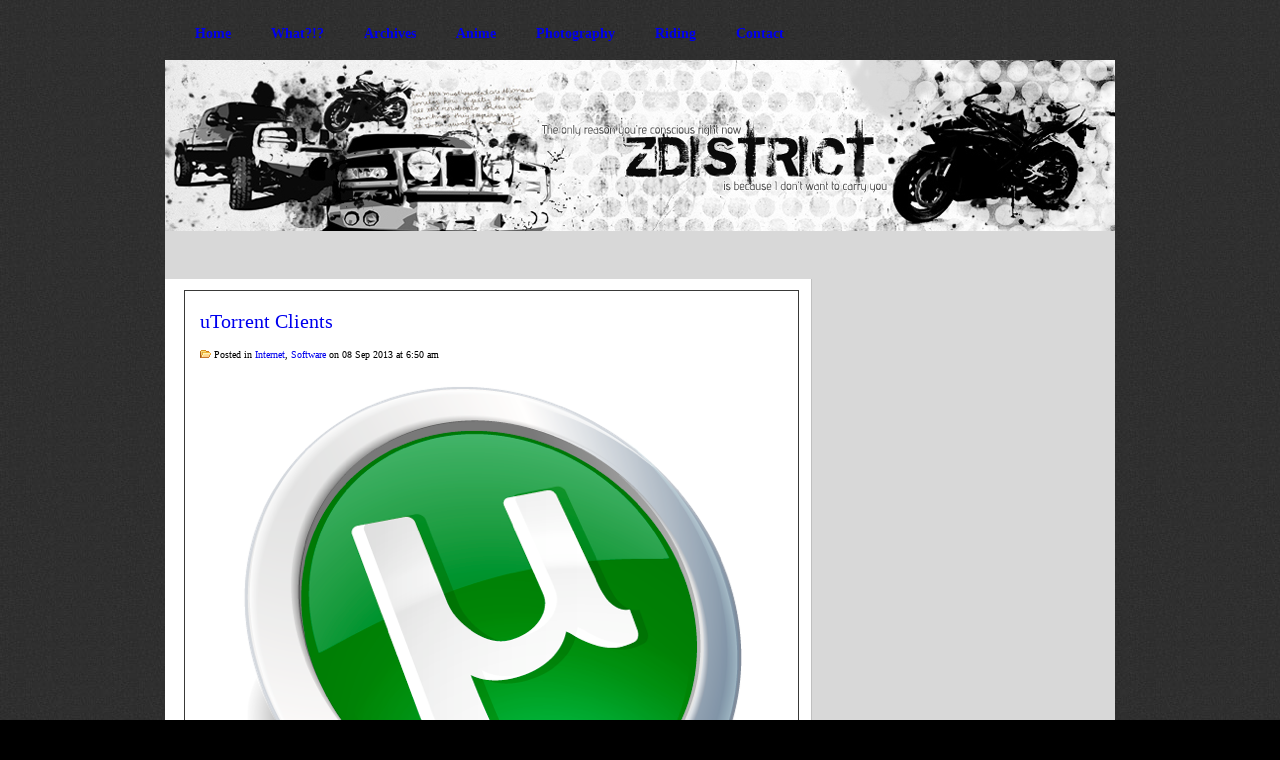

--- FILE ---
content_type: text/html; charset=UTF-8
request_url: https://www.zdistrict.com/2013/09/08/utorrent-clients/
body_size: 4289
content:
<!DOCTYPE html PUBLIC "-//W3C//DTD XHTML 1.0 Transitional//EN" "http://www.w3.org/TR/xhtml1/DTD/xhtml1-transitional.dtd">

<html xmlns="http://www.w3.org/1999/xhtml">

<head profile="http://gmpg.org/xfn/11">

<meta http-equiv="Content-Type" content="text/html; charset=UTF-8" />

<title>Z District  &raquo; Blog Archive   &raquo; uTorrent Clients</title>

<meta name="generator" content="WordPress 5.9.12" />

<meta name='robots' content='max-image-preview:large' />
<link rel='dns-prefetch' href='//s.w.org' />
<link rel="alternate" type="application/rss+xml" title="Z District &raquo; uTorrent Clients Comments Feed" href="https://www.zdistrict.com/2013/09/08/utorrent-clients/feed/" />
<script type="text/javascript">
window._wpemojiSettings = {"baseUrl":"https:\/\/s.w.org\/images\/core\/emoji\/13.1.0\/72x72\/","ext":".png","svgUrl":"https:\/\/s.w.org\/images\/core\/emoji\/13.1.0\/svg\/","svgExt":".svg","source":{"concatemoji":"https:\/\/www.zdistrict.com\/wp-includes\/js\/wp-emoji-release.min.js?ver=5.9.12"}};
/*! This file is auto-generated */
!function(e,a,t){var n,r,o,i=a.createElement("canvas"),p=i.getContext&&i.getContext("2d");function s(e,t){var a=String.fromCharCode;p.clearRect(0,0,i.width,i.height),p.fillText(a.apply(this,e),0,0);e=i.toDataURL();return p.clearRect(0,0,i.width,i.height),p.fillText(a.apply(this,t),0,0),e===i.toDataURL()}function c(e){var t=a.createElement("script");t.src=e,t.defer=t.type="text/javascript",a.getElementsByTagName("head")[0].appendChild(t)}for(o=Array("flag","emoji"),t.supports={everything:!0,everythingExceptFlag:!0},r=0;r<o.length;r++)t.supports[o[r]]=function(e){if(!p||!p.fillText)return!1;switch(p.textBaseline="top",p.font="600 32px Arial",e){case"flag":return s([127987,65039,8205,9895,65039],[127987,65039,8203,9895,65039])?!1:!s([55356,56826,55356,56819],[55356,56826,8203,55356,56819])&&!s([55356,57332,56128,56423,56128,56418,56128,56421,56128,56430,56128,56423,56128,56447],[55356,57332,8203,56128,56423,8203,56128,56418,8203,56128,56421,8203,56128,56430,8203,56128,56423,8203,56128,56447]);case"emoji":return!s([10084,65039,8205,55357,56613],[10084,65039,8203,55357,56613])}return!1}(o[r]),t.supports.everything=t.supports.everything&&t.supports[o[r]],"flag"!==o[r]&&(t.supports.everythingExceptFlag=t.supports.everythingExceptFlag&&t.supports[o[r]]);t.supports.everythingExceptFlag=t.supports.everythingExceptFlag&&!t.supports.flag,t.DOMReady=!1,t.readyCallback=function(){t.DOMReady=!0},t.supports.everything||(n=function(){t.readyCallback()},a.addEventListener?(a.addEventListener("DOMContentLoaded",n,!1),e.addEventListener("load",n,!1)):(e.attachEvent("onload",n),a.attachEvent("onreadystatechange",function(){"complete"===a.readyState&&t.readyCallback()})),(n=t.source||{}).concatemoji?c(n.concatemoji):n.wpemoji&&n.twemoji&&(c(n.twemoji),c(n.wpemoji)))}(window,document,window._wpemojiSettings);
</script>
<style type="text/css">
img.wp-smiley,
img.emoji {
	display: inline !important;
	border: none !important;
	box-shadow: none !important;
	height: 1em !important;
	width: 1em !important;
	margin: 0 0.07em !important;
	vertical-align: -0.1em !important;
	background: none !important;
	padding: 0 !important;
}
</style>
	<link rel='stylesheet' id='wp-block-library-css'  href='https://www.zdistrict.com/wp-includes/css/dist/block-library/style.min.css?ver=5.9.12' type='text/css' media='all' />
<style id='global-styles-inline-css' type='text/css'>
body{--wp--preset--color--black: #000000;--wp--preset--color--cyan-bluish-gray: #abb8c3;--wp--preset--color--white: #ffffff;--wp--preset--color--pale-pink: #f78da7;--wp--preset--color--vivid-red: #cf2e2e;--wp--preset--color--luminous-vivid-orange: #ff6900;--wp--preset--color--luminous-vivid-amber: #fcb900;--wp--preset--color--light-green-cyan: #7bdcb5;--wp--preset--color--vivid-green-cyan: #00d084;--wp--preset--color--pale-cyan-blue: #8ed1fc;--wp--preset--color--vivid-cyan-blue: #0693e3;--wp--preset--color--vivid-purple: #9b51e0;--wp--preset--gradient--vivid-cyan-blue-to-vivid-purple: linear-gradient(135deg,rgba(6,147,227,1) 0%,rgb(155,81,224) 100%);--wp--preset--gradient--light-green-cyan-to-vivid-green-cyan: linear-gradient(135deg,rgb(122,220,180) 0%,rgb(0,208,130) 100%);--wp--preset--gradient--luminous-vivid-amber-to-luminous-vivid-orange: linear-gradient(135deg,rgba(252,185,0,1) 0%,rgba(255,105,0,1) 100%);--wp--preset--gradient--luminous-vivid-orange-to-vivid-red: linear-gradient(135deg,rgba(255,105,0,1) 0%,rgb(207,46,46) 100%);--wp--preset--gradient--very-light-gray-to-cyan-bluish-gray: linear-gradient(135deg,rgb(238,238,238) 0%,rgb(169,184,195) 100%);--wp--preset--gradient--cool-to-warm-spectrum: linear-gradient(135deg,rgb(74,234,220) 0%,rgb(151,120,209) 20%,rgb(207,42,186) 40%,rgb(238,44,130) 60%,rgb(251,105,98) 80%,rgb(254,248,76) 100%);--wp--preset--gradient--blush-light-purple: linear-gradient(135deg,rgb(255,206,236) 0%,rgb(152,150,240) 100%);--wp--preset--gradient--blush-bordeaux: linear-gradient(135deg,rgb(254,205,165) 0%,rgb(254,45,45) 50%,rgb(107,0,62) 100%);--wp--preset--gradient--luminous-dusk: linear-gradient(135deg,rgb(255,203,112) 0%,rgb(199,81,192) 50%,rgb(65,88,208) 100%);--wp--preset--gradient--pale-ocean: linear-gradient(135deg,rgb(255,245,203) 0%,rgb(182,227,212) 50%,rgb(51,167,181) 100%);--wp--preset--gradient--electric-grass: linear-gradient(135deg,rgb(202,248,128) 0%,rgb(113,206,126) 100%);--wp--preset--gradient--midnight: linear-gradient(135deg,rgb(2,3,129) 0%,rgb(40,116,252) 100%);--wp--preset--duotone--dark-grayscale: url('#wp-duotone-dark-grayscale');--wp--preset--duotone--grayscale: url('#wp-duotone-grayscale');--wp--preset--duotone--purple-yellow: url('#wp-duotone-purple-yellow');--wp--preset--duotone--blue-red: url('#wp-duotone-blue-red');--wp--preset--duotone--midnight: url('#wp-duotone-midnight');--wp--preset--duotone--magenta-yellow: url('#wp-duotone-magenta-yellow');--wp--preset--duotone--purple-green: url('#wp-duotone-purple-green');--wp--preset--duotone--blue-orange: url('#wp-duotone-blue-orange');--wp--preset--font-size--small: 13px;--wp--preset--font-size--medium: 20px;--wp--preset--font-size--large: 36px;--wp--preset--font-size--x-large: 42px;}.has-black-color{color: var(--wp--preset--color--black) !important;}.has-cyan-bluish-gray-color{color: var(--wp--preset--color--cyan-bluish-gray) !important;}.has-white-color{color: var(--wp--preset--color--white) !important;}.has-pale-pink-color{color: var(--wp--preset--color--pale-pink) !important;}.has-vivid-red-color{color: var(--wp--preset--color--vivid-red) !important;}.has-luminous-vivid-orange-color{color: var(--wp--preset--color--luminous-vivid-orange) !important;}.has-luminous-vivid-amber-color{color: var(--wp--preset--color--luminous-vivid-amber) !important;}.has-light-green-cyan-color{color: var(--wp--preset--color--light-green-cyan) !important;}.has-vivid-green-cyan-color{color: var(--wp--preset--color--vivid-green-cyan) !important;}.has-pale-cyan-blue-color{color: var(--wp--preset--color--pale-cyan-blue) !important;}.has-vivid-cyan-blue-color{color: var(--wp--preset--color--vivid-cyan-blue) !important;}.has-vivid-purple-color{color: var(--wp--preset--color--vivid-purple) !important;}.has-black-background-color{background-color: var(--wp--preset--color--black) !important;}.has-cyan-bluish-gray-background-color{background-color: var(--wp--preset--color--cyan-bluish-gray) !important;}.has-white-background-color{background-color: var(--wp--preset--color--white) !important;}.has-pale-pink-background-color{background-color: var(--wp--preset--color--pale-pink) !important;}.has-vivid-red-background-color{background-color: var(--wp--preset--color--vivid-red) !important;}.has-luminous-vivid-orange-background-color{background-color: var(--wp--preset--color--luminous-vivid-orange) !important;}.has-luminous-vivid-amber-background-color{background-color: var(--wp--preset--color--luminous-vivid-amber) !important;}.has-light-green-cyan-background-color{background-color: var(--wp--preset--color--light-green-cyan) !important;}.has-vivid-green-cyan-background-color{background-color: var(--wp--preset--color--vivid-green-cyan) !important;}.has-pale-cyan-blue-background-color{background-color: var(--wp--preset--color--pale-cyan-blue) !important;}.has-vivid-cyan-blue-background-color{background-color: var(--wp--preset--color--vivid-cyan-blue) !important;}.has-vivid-purple-background-color{background-color: var(--wp--preset--color--vivid-purple) !important;}.has-black-border-color{border-color: var(--wp--preset--color--black) !important;}.has-cyan-bluish-gray-border-color{border-color: var(--wp--preset--color--cyan-bluish-gray) !important;}.has-white-border-color{border-color: var(--wp--preset--color--white) !important;}.has-pale-pink-border-color{border-color: var(--wp--preset--color--pale-pink) !important;}.has-vivid-red-border-color{border-color: var(--wp--preset--color--vivid-red) !important;}.has-luminous-vivid-orange-border-color{border-color: var(--wp--preset--color--luminous-vivid-orange) !important;}.has-luminous-vivid-amber-border-color{border-color: var(--wp--preset--color--luminous-vivid-amber) !important;}.has-light-green-cyan-border-color{border-color: var(--wp--preset--color--light-green-cyan) !important;}.has-vivid-green-cyan-border-color{border-color: var(--wp--preset--color--vivid-green-cyan) !important;}.has-pale-cyan-blue-border-color{border-color: var(--wp--preset--color--pale-cyan-blue) !important;}.has-vivid-cyan-blue-border-color{border-color: var(--wp--preset--color--vivid-cyan-blue) !important;}.has-vivid-purple-border-color{border-color: var(--wp--preset--color--vivid-purple) !important;}.has-vivid-cyan-blue-to-vivid-purple-gradient-background{background: var(--wp--preset--gradient--vivid-cyan-blue-to-vivid-purple) !important;}.has-light-green-cyan-to-vivid-green-cyan-gradient-background{background: var(--wp--preset--gradient--light-green-cyan-to-vivid-green-cyan) !important;}.has-luminous-vivid-amber-to-luminous-vivid-orange-gradient-background{background: var(--wp--preset--gradient--luminous-vivid-amber-to-luminous-vivid-orange) !important;}.has-luminous-vivid-orange-to-vivid-red-gradient-background{background: var(--wp--preset--gradient--luminous-vivid-orange-to-vivid-red) !important;}.has-very-light-gray-to-cyan-bluish-gray-gradient-background{background: var(--wp--preset--gradient--very-light-gray-to-cyan-bluish-gray) !important;}.has-cool-to-warm-spectrum-gradient-background{background: var(--wp--preset--gradient--cool-to-warm-spectrum) !important;}.has-blush-light-purple-gradient-background{background: var(--wp--preset--gradient--blush-light-purple) !important;}.has-blush-bordeaux-gradient-background{background: var(--wp--preset--gradient--blush-bordeaux) !important;}.has-luminous-dusk-gradient-background{background: var(--wp--preset--gradient--luminous-dusk) !important;}.has-pale-ocean-gradient-background{background: var(--wp--preset--gradient--pale-ocean) !important;}.has-electric-grass-gradient-background{background: var(--wp--preset--gradient--electric-grass) !important;}.has-midnight-gradient-background{background: var(--wp--preset--gradient--midnight) !important;}.has-small-font-size{font-size: var(--wp--preset--font-size--small) !important;}.has-medium-font-size{font-size: var(--wp--preset--font-size--medium) !important;}.has-large-font-size{font-size: var(--wp--preset--font-size--large) !important;}.has-x-large-font-size{font-size: var(--wp--preset--font-size--x-large) !important;}
</style>
<link rel="https://api.w.org/" href="https://www.zdistrict.com/wp-json/" /><link rel="alternate" type="application/json" href="https://www.zdistrict.com/wp-json/wp/v2/posts/33993" /><link rel="EditURI" type="application/rsd+xml" title="RSD" href="https://www.zdistrict.com/xmlrpc.php?rsd" />
<link rel="wlwmanifest" type="application/wlwmanifest+xml" href="https://www.zdistrict.com/wp-includes/wlwmanifest.xml" /> 
<link rel="canonical" href="https://www.zdistrict.com/2013/09/08/utorrent-clients/" />
<link rel='shortlink' href='https://www.zdistrict.com/?p=33993' />
<link rel="alternate" type="application/json+oembed" href="https://www.zdistrict.com/wp-json/oembed/1.0/embed?url=https%3A%2F%2Fwww.zdistrict.com%2F2013%2F09%2F08%2Futorrent-clients%2F" />
<link rel="alternate" type="text/xml+oembed" href="https://www.zdistrict.com/wp-json/oembed/1.0/embed?url=https%3A%2F%2Fwww.zdistrict.com%2F2013%2F09%2F08%2Futorrent-clients%2F&#038;format=xml" />
<link href="https://www.zdistrict.com/wp-content/themes/ZDistrict/style.php" rel="stylesheet" type="text/css" />
	<link rel='archives' title='June 2014' href='https://www.zdistrict.com/2014/06/' />
	<link rel='archives' title='May 2014' href='https://www.zdistrict.com/2014/05/' />
	<link rel='archives' title='March 2014' href='https://www.zdistrict.com/2014/03/' />
	<link rel='archives' title='January 2014' href='https://www.zdistrict.com/2014/01/' />
	<link rel='archives' title='December 2013' href='https://www.zdistrict.com/2013/12/' />
	<link rel='archives' title='November 2013' href='https://www.zdistrict.com/2013/11/' />
	<link rel='archives' title='October 2013' href='https://www.zdistrict.com/2013/10/' />
	<link rel='archives' title='September 2013' href='https://www.zdistrict.com/2013/09/' />
	<link rel='archives' title='August 2013' href='https://www.zdistrict.com/2013/08/' />
	<link rel='archives' title='July 2013' href='https://www.zdistrict.com/2013/07/' />
	<link rel='archives' title='June 2013' href='https://www.zdistrict.com/2013/06/' />
	<link rel='archives' title='May 2013' href='https://www.zdistrict.com/2013/05/' />
	<link rel='archives' title='April 2013' href='https://www.zdistrict.com/2013/04/' />
	<link rel='archives' title='March 2013' href='https://www.zdistrict.com/2013/03/' />
	<link rel='archives' title='February 2013' href='https://www.zdistrict.com/2013/02/' />
	<link rel='archives' title='January 2013' href='https://www.zdistrict.com/2013/01/' />
	<link rel='archives' title='December 2012' href='https://www.zdistrict.com/2012/12/' />
	<link rel='archives' title='November 2012' href='https://www.zdistrict.com/2012/11/' />
	<link rel='archives' title='October 2012' href='https://www.zdistrict.com/2012/10/' />
	<link rel='archives' title='September 2012' href='https://www.zdistrict.com/2012/09/' />
	<link rel='archives' title='August 2012' href='https://www.zdistrict.com/2012/08/' />
	<link rel='archives' title='July 2012' href='https://www.zdistrict.com/2012/07/' />
	<link rel='archives' title='June 2012' href='https://www.zdistrict.com/2012/06/' />
	<link rel='archives' title='May 2012' href='https://www.zdistrict.com/2012/05/' />
	<link rel='archives' title='April 2012' href='https://www.zdistrict.com/2012/04/' />
	<link rel='archives' title='March 2012' href='https://www.zdistrict.com/2012/03/' />
	<link rel='archives' title='February 2012' href='https://www.zdistrict.com/2012/02/' />
	<link rel='archives' title='January 2012' href='https://www.zdistrict.com/2012/01/' />
	<link rel='archives' title='December 2011' href='https://www.zdistrict.com/2011/12/' />
	<link rel='archives' title='November 2011' href='https://www.zdistrict.com/2011/11/' />
	<link rel='archives' title='October 2011' href='https://www.zdistrict.com/2011/10/' />
	<link rel='archives' title='September 2011' href='https://www.zdistrict.com/2011/09/' />
	<link rel='archives' title='August 2011' href='https://www.zdistrict.com/2011/08/' />
	<link rel='archives' title='July 2011' href='https://www.zdistrict.com/2011/07/' />
	<link rel='archives' title='June 2011' href='https://www.zdistrict.com/2011/06/' />
	<link rel='archives' title='May 2011' href='https://www.zdistrict.com/2011/05/' />
	<link rel='archives' title='April 2011' href='https://www.zdistrict.com/2011/04/' />
	<link rel='archives' title='March 2011' href='https://www.zdistrict.com/2011/03/' />
	<link rel='archives' title='February 2011' href='https://www.zdistrict.com/2011/02/' />
	<link rel='archives' title='January 2011' href='https://www.zdistrict.com/2011/01/' />
	<link rel='archives' title='December 2010' href='https://www.zdistrict.com/2010/12/' />
	<link rel='archives' title='November 2010' href='https://www.zdistrict.com/2010/11/' />
	<link rel='archives' title='October 2010' href='https://www.zdistrict.com/2010/10/' />
	<link rel='archives' title='September 2010' href='https://www.zdistrict.com/2010/09/' />
	<link rel='archives' title='August 2010' href='https://www.zdistrict.com/2010/08/' />
	<link rel='archives' title='July 2010' href='https://www.zdistrict.com/2010/07/' />
	<link rel='archives' title='June 2010' href='https://www.zdistrict.com/2010/06/' />
	<link rel='archives' title='May 2010' href='https://www.zdistrict.com/2010/05/' />
	<link rel='archives' title='April 2010' href='https://www.zdistrict.com/2010/04/' />
	<link rel='archives' title='March 2010' href='https://www.zdistrict.com/2010/03/' />
	<link rel='archives' title='February 2010' href='https://www.zdistrict.com/2010/02/' />
	<link rel='archives' title='January 2010' href='https://www.zdistrict.com/2010/01/' />
	<link rel='archives' title='December 2009' href='https://www.zdistrict.com/2009/12/' />
	<link rel='archives' title='November 2009' href='https://www.zdistrict.com/2009/11/' />
	<link rel='archives' title='October 2009' href='https://www.zdistrict.com/2009/10/' />
	<link rel='archives' title='September 2009' href='https://www.zdistrict.com/2009/09/' />
	<link rel='archives' title='August 2009' href='https://www.zdistrict.com/2009/08/' />
	<link rel='archives' title='July 2009' href='https://www.zdistrict.com/2009/07/' />
	<link rel='archives' title='June 2009' href='https://www.zdistrict.com/2009/06/' />
	<link rel='archives' title='May 2009' href='https://www.zdistrict.com/2009/05/' />
	<link rel='archives' title='April 2009' href='https://www.zdistrict.com/2009/04/' />
	<link rel='archives' title='March 2009' href='https://www.zdistrict.com/2009/03/' />
	<link rel='archives' title='February 2009' href='https://www.zdistrict.com/2009/02/' />
	<link rel='archives' title='January 2009' href='https://www.zdistrict.com/2009/01/' />
	<link rel='archives' title='December 2008' href='https://www.zdistrict.com/2008/12/' />
	<link rel='archives' title='November 2008' href='https://www.zdistrict.com/2008/11/' />
	<link rel='archives' title='October 2008' href='https://www.zdistrict.com/2008/10/' />
	<link rel='archives' title='September 2008' href='https://www.zdistrict.com/2008/09/' />
	<link rel='archives' title='August 2008' href='https://www.zdistrict.com/2008/08/' />
	<link rel='archives' title='July 2008' href='https://www.zdistrict.com/2008/07/' />
	<link rel='archives' title='June 2008' href='https://www.zdistrict.com/2008/06/' />
	<link rel='archives' title='May 2008' href='https://www.zdistrict.com/2008/05/' />
	<link rel='archives' title='April 2008' href='https://www.zdistrict.com/2008/04/' />
	<link rel='archives' title='March 2008' href='https://www.zdistrict.com/2008/03/' />
	<link rel='archives' title='February 2008' href='https://www.zdistrict.com/2008/02/' />
	<link rel='archives' title='January 2008' href='https://www.zdistrict.com/2008/01/' />
	<link rel='archives' title='December 2007' href='https://www.zdistrict.com/2007/12/' />
	<link rel='archives' title='November 2007' href='https://www.zdistrict.com/2007/11/' />
	<link rel='archives' title='October 2007' href='https://www.zdistrict.com/2007/10/' />
	<link rel='archives' title='September 2007' href='https://www.zdistrict.com/2007/09/' />
	<link rel='archives' title='August 2007' href='https://www.zdistrict.com/2007/08/' />
	<link rel='archives' title='July 2007' href='https://www.zdistrict.com/2007/07/' />
	<link rel='archives' title='June 2007' href='https://www.zdistrict.com/2007/06/' />
	<link rel='archives' title='May 2007' href='https://www.zdistrict.com/2007/05/' />
	<link rel='archives' title='April 2007' href='https://www.zdistrict.com/2007/04/' />
	<link rel='archives' title='March 2007' href='https://www.zdistrict.com/2007/03/' />
	<link rel='archives' title='February 2007' href='https://www.zdistrict.com/2007/02/' />
	<link rel='archives' title='January 2007' href='https://www.zdistrict.com/2007/01/' />
	<link rel='archives' title='December 2006' href='https://www.zdistrict.com/2006/12/' />
	<link rel='archives' title='November 2006' href='https://www.zdistrict.com/2006/11/' />
	<link rel='archives' title='October 2006' href='https://www.zdistrict.com/2006/10/' />
	<link rel='archives' title='September 2006' href='https://www.zdistrict.com/2006/09/' />
	<link rel='archives' title='August 2006' href='https://www.zdistrict.com/2006/08/' />
	<link rel='archives' title='July 2006' href='https://www.zdistrict.com/2006/07/' />
	<link rel='archives' title='June 2006' href='https://www.zdistrict.com/2006/06/' />
	<link rel='archives' title='May 2006' href='https://www.zdistrict.com/2006/05/' />
	<link rel='archives' title='April 2006' href='https://www.zdistrict.com/2006/04/' />
	<link rel='archives' title='March 2006' href='https://www.zdistrict.com/2006/03/' />
	<link rel='archives' title='February 2006' href='https://www.zdistrict.com/2006/02/' />

<link rel="stylesheet" href="https://www.zdistrict.com/wp-content/themes/ZDistrict/style.css" type="text/css" media="screen" />
<link rel="stylesheet" href="https://www.zdistrict.com/wp-content/themes/ZDistrict/js/cluetip/jquery.cluetip.css" type="text/css" />
<link rel="alternate" type="application/rss+xml" title="RSS 2.0" href="https://www.zdistrict.com/feed/" />
<link rel="alternate" type="text/xml" title="RSS .92" href="https://www.zdistrict.com/feed/rss/" />
<link rel="alternate" type="application/atom+xml" title="Atom 0.3" href="https://www.zdistrict.com/feed/atom/" />
<link rel="pingback" href="https://www.zdistrict.com/xmlrpc.php" />
<!--[if IE 7]>	
<link rel="stylesheet" type="text/css" media="all" href="https://www.zdistrict.com/wp-content/themes/ZDistrict/iestyle.css" />
<![endif]-->	
<!--[if lt IE 7]>
<link rel="stylesheet" type="text/css" media="all" href="https://www.zdistrict.com/wp-content/themes/ZDistrict/ie6style.css" />
<![endif]-->
	
<script type="text/javascript" src="https://www.zdistrict.com/wp-content/themes/ZDistrict/js/jquery.js"></script>
<script type="text/javascript" src="https://www.zdistrict.com/wp-content/themes/ZDistrict/js/slider.js"></script>
<script src="https://www.zdistrict.com/wp-content/themes/ZDistrict/js/cluetip/jquery.cluetip.js" type="text/javascript"></script>
<script type="text/javascript">
$(document).ready(function() {
$('#categories .cat-item a').cluetip({splitTitle: '|'});
});
</script>

</head>

<body>

<div id="wrapper2">

<!--This controls pages navigation bar-->
<div id="pages">
<ul><b>
<li class="page_item"><a href="https://www.zdistrict.com" class="title">Home</a></li>
<li class="page_item"><a href="http://www.zdistrict.com/what/" class="title">What?!?</a></li>
<li class="page_item"><a href="http://www.zdistrict.com/archives/" class="title">Archives</a></li>
<li class="page_item"><a href="http://www.zdistrict.com/anime/" class="title">Anime</a></li>
<li class="page_item"><a href="http://www.flickr.com/photos/zdistrict" class="title">Photography</a></li>
<li class="page_item"><a href="http://www.zdistrict.com/riding/" class="title">Riding</a></li>
<li class="page_item"><a href="http://www.zdistrict.com/contact/" class="title">Contact</a></li>
</b>
</ul>
</div>
<!--End category navigation-->


<a href="https://www.zdistrict.com">
<div id="header">
<!--Header Image-->
</div>
</a> 

<!--This controls the categories navigation bar-->
<div id="categories">
<div id="flickrs">
<div id="flickr_badge_recent">
<script src="http://www.flickr.com/badge_code_v2.gne?count=10&amp;display=latest&amp;size=s&amp;layout=y&amp;source=user&amp;user=39226384@N00" type="text/javascript">
		</script>
</div></div>
</div>
<!--End category navigation-->

<div style="clear: both;"></div>

<img src="https://www.zdistrict.com/wp-content/themes/ZDistrict/images/content-bg-top.gif" style="float: left;" alt="content top" />
	

<div id="container">
	
<div id="left-div">
		
<div id="left-inside">




<!--Begin Post-->
<div class="post-wrapper">



<div style="clear: both;"></div>



<h3 class="post-title"><a href="https://www.zdistrict.com/2013/09/08/utorrent-clients/" rel="bookmark" title="Permanent Link to uTorrent Clients">uTorrent Clients</a></h3>
<div class="post-info"><img src="http://www.zdistrict.com/wp-content/themes/ZDistrict/images/folder.gif"> Posted in <a href="https://www.zdistrict.com/category/internet/" rel="category tag">Internet</a>, <a href="https://www.zdistrict.com/category/computer/software-computer/" rel="category tag">Software</a> on  08 Sep 2013 at 6:50 am</div>

		
<div style="clear: both;"></div>
<div class="single-entry">

<p><center><img src="https://www.zdistrict.com/wp-content/uploads/2013/09/uTorrent.png" alt="uTorrent" width="500" height="500" class="aligncenter size-full wp-image-33996" srcset="https://www.zdistrict.com/wp-content/uploads/2013/09/uTorrent.png 500w, https://www.zdistrict.com/wp-content/uploads/2013/09/uTorrent-150x150.png 150w" sizes="(max-width: 500px) 100vw, 500px" /></center></p>
<p>Looking at different uTorrent Applications I have switched to Rutorrent &#038; Deluge for the server I&#8217;m running my torrents from. Running a Seedbox is simple and fast without putting any effort on your home connection. You just push it to the Seedbox then download it from your ftp connection to your Seedbox. So I need a more stable software that can handle 10 to 200 GB files for all the different torrent files I download and at this point these two seem to be pretty good. </p>
<ul>
<li>Deluge &#8211; Simple and solid, very stable, but missing a few </li>
<li>Transmission &#8211; Didn&#8217;t try it yet</li>
<li>Rutorrent &#8211; Like it very much and very flexible and stable</li>
</ul>



</div>


<h3 id="comment">3 Comments	<a href="#postcomment" title="Leave a comment">&raquo;</a>
</h3>


<div id="commentwrap">
 <ol class="commentlist">

 
  <li style="display: block; width: 500px;">
   <img border="0" style="padding:1px; float:left; margin:0px 10px 5px 0px; border:1px solid #ccc;" alt="avatar" src="

--- FILE ---
content_type: text/css
request_url: https://www.zdistrict.com/wp-content/themes/ZDistrict/js/cluetip/jquery.cluetip.css
body_size: 214
content:
/* global */
#cluetip-close img {
  border: 0;
}
#cluetip-title {
  overflow: hidden;
}
#cluetip-title #cluetip-close {
  float: right;
  position: relative;
}
#cluetip-waitimage {
  width: 43px;
  height: 11px;
  position: absolute;
  background-image: url(wait.gif);
}
.cluetip-arrows {
  display: none;
  position: absolute;
  top: 0;
  left: -11px;
  height: 22px;
  width: 11px;
  background-repeat: no-repeat;
  background-position: 0 0;
}
#cluetip-extra {
  display: none;
}
/***************************************
   =cluetipClass: 'default' 
-------------------------------------- */

.cluetip-default {
  background-image: url(images/cat-description.png);
  background-repeat: no-repeat;
  padding: 15px 10px 10px 10px;
	font-size: 11px;
	
}
.cluetip-default #cluetip-outer {
  position: relative;
  margin: 0;
}
.cluetip-default h3#cluetip-title {
  margin: 0 0 5px;
  padding: 8px 10px 4px;
  font-size: 1.1em;
  font-weight: normal;
  color: #FFF;
}
.cluetip-default #cluetip-title a {
  color: #d9d9c2;
  font-size: 0.95em;
}  
.cluetip-default #cluetip-inner {
  padding: 10px;
}
.cluetip-default div#cluetip-close { 
  text-align: right;
  margin: 0 5px 5px;
  color: #900;
}


